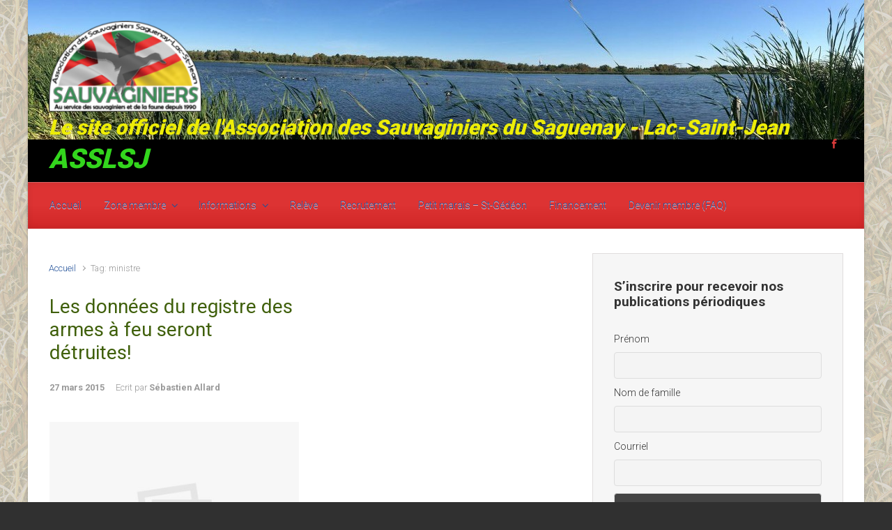

--- FILE ---
content_type: text/html; charset=UTF-8
request_url: https://sauvaginiers.org/tag/ministre/
body_size: 43418
content:

    <!DOCTYPE html>
<html itemscope="itemscope" itemtype="http://schema.org/WebPage"lang="fr-FR">
    <head>
        <meta charset="UTF-8"/>
        <meta name="viewport" content="width=device-width, initial-scale=1.0"/>
        <meta http-equiv="X-UA-Compatible" content="IE=edge"/>
		<title>ministre &#8211; ASSLSJ</title>
<link rel='dns-prefetch' href='//s.w.org' />
<link rel="alternate" type="application/rss+xml" title="ASSLSJ &raquo; Flux" href="https://sauvaginiers.org/feed/" />
<link rel="alternate" type="application/rss+xml" title="ASSLSJ &raquo; Flux des commentaires" href="https://sauvaginiers.org/comments/feed/" />
<link rel="alternate" type="application/rss+xml" title="ASSLSJ &raquo; Flux de l’étiquette ministre" href="https://sauvaginiers.org/tag/ministre/feed/" />
		<script type="text/javascript">
			window._wpemojiSettings = {"baseUrl":"https:\/\/s.w.org\/images\/core\/emoji\/13.0.1\/72x72\/","ext":".png","svgUrl":"https:\/\/s.w.org\/images\/core\/emoji\/13.0.1\/svg\/","svgExt":".svg","source":{"concatemoji":"https:\/\/sauvaginiers.org\/wp-includes\/js\/wp-emoji-release.min.js"}};
			!function(e,a,t){var n,r,o,i=a.createElement("canvas"),p=i.getContext&&i.getContext("2d");function s(e,t){var a=String.fromCharCode;p.clearRect(0,0,i.width,i.height),p.fillText(a.apply(this,e),0,0);e=i.toDataURL();return p.clearRect(0,0,i.width,i.height),p.fillText(a.apply(this,t),0,0),e===i.toDataURL()}function c(e){var t=a.createElement("script");t.src=e,t.defer=t.type="text/javascript",a.getElementsByTagName("head")[0].appendChild(t)}for(o=Array("flag","emoji"),t.supports={everything:!0,everythingExceptFlag:!0},r=0;r<o.length;r++)t.supports[o[r]]=function(e){if(!p||!p.fillText)return!1;switch(p.textBaseline="top",p.font="600 32px Arial",e){case"flag":return s([127987,65039,8205,9895,65039],[127987,65039,8203,9895,65039])?!1:!s([55356,56826,55356,56819],[55356,56826,8203,55356,56819])&&!s([55356,57332,56128,56423,56128,56418,56128,56421,56128,56430,56128,56423,56128,56447],[55356,57332,8203,56128,56423,8203,56128,56418,8203,56128,56421,8203,56128,56430,8203,56128,56423,8203,56128,56447]);case"emoji":return!s([55357,56424,8205,55356,57212],[55357,56424,8203,55356,57212])}return!1}(o[r]),t.supports.everything=t.supports.everything&&t.supports[o[r]],"flag"!==o[r]&&(t.supports.everythingExceptFlag=t.supports.everythingExceptFlag&&t.supports[o[r]]);t.supports.everythingExceptFlag=t.supports.everythingExceptFlag&&!t.supports.flag,t.DOMReady=!1,t.readyCallback=function(){t.DOMReady=!0},t.supports.everything||(n=function(){t.readyCallback()},a.addEventListener?(a.addEventListener("DOMContentLoaded",n,!1),e.addEventListener("load",n,!1)):(e.attachEvent("onload",n),a.attachEvent("onreadystatechange",function(){"complete"===a.readyState&&t.readyCallback()})),(n=t.source||{}).concatemoji?c(n.concatemoji):n.wpemoji&&n.twemoji&&(c(n.twemoji),c(n.wpemoji)))}(window,document,window._wpemojiSettings);
		</script>
		<style type="text/css">
img.wp-smiley,
img.emoji {
	display: inline !important;
	border: none !important;
	box-shadow: none !important;
	height: 1em !important;
	width: 1em !important;
	margin: 0 .07em !important;
	vertical-align: -0.1em !important;
	background: none !important;
	padding: 0 !important;
}
</style>
	<link rel='stylesheet' id='wpapp-styles-css'  href='https://sauvaginiers.org/wp-content/plugins/wordpress-easy-paypal-payment-or-donation-accept-plugin/wpapp-styles.css' type='text/css' media='all' />
<link rel='stylesheet' id='wp-block-library-css'  href='https://sauvaginiers.org/wp-includes/css/dist/block-library/style.min.css' type='text/css' media='all' />
<link rel='stylesheet' id='contact-form-7-css'  href='https://sauvaginiers.org/wp-content/plugins/contact-form-7/includes/css/styles.css' type='text/css' media='all' />
<link rel='stylesheet' id='evolve-bootstrap-css'  href='https://sauvaginiers.org/wp-content/themes/evolve/assets/css/bootstrap.min.css' type='text/css' media='all' />
<link rel='stylesheet' id='evolve-fw-css'  href='https://sauvaginiers.org/wp-content/themes/evolve/assets/css/fw-all.min.css' type='text/css' media='all' />
<link rel='stylesheet' id='evolve-style-css'  href='https://sauvaginiers.org/wp-content/themes/evolve/style.css' type='text/css' media='all' />
<style id='evolve-style-inline-css' type='text/css'>
 .navbar-nav .nav-link:focus, .navbar-nav .nav-link:hover, .navbar-nav .active > .nav-link, .navbar-nav .nav-link.active, .navbar-nav .nav-link.show, .navbar-nav .show > .nav-link, .navbar-nav li.menu-item.current-menu-item > a, .navbar-nav li.menu-item.current-menu-parent > a, .navbar-nav li.menu-item.current-menu-ancestor > a, .navbar-nav li a:hover, .navbar-nav li:hover > a, .navbar-nav li:hover, .social-media-links a:hover { color: #ffffff; } .thumbnail-post:hover img { -webkit-transform: scale(1.1,1.1); -ms-transform: scale(1.1,1.1); transform: scale(1.1,1.1); } .thumbnail-post:hover .mask { opacity: 1; } .thumbnail-post:hover .icon { opacity: 1; top: 50%; margin-top: -25px; } .content { background-color: #ffffff; } .content { padding-top: 35px; padding-bottom: 0; } .navbar-nav .dropdown-menu { background-color: #dd3333; } .navbar-nav .dropdown-item:focus, .navbar-nav .dropdown-item:hover { background: none; } .menu-header, .sticky-header { background-color: #dd3333; background: -webkit-gradient(linear, left top, left bottom, color-stop(50%, #dd3333 ), to( #d12727 )); background: -o-linear-gradient(top, ##dd3333 50%, #d12727 100%); background: linear-gradient(to bottom, #dd3333 50%, #d12727 100%); border-color: #d12727; -webkit-box-shadow: 0 1px 0 rgba(255, 255, 255, .2) inset, 0 0 2px rgba(255, 255, 255, .2) inset, 0 0 10px rgba(0, 0, 0, .1) inset, 0 1px 2px rgba(0, 0, 0, .1); box-shadow: 0 1px 0 rgba(255, 255, 255, .2) inset, 0 0 2px rgba(255, 255, 255, .2) inset, 0 0 10px rgba(0, 0, 0, .1) inset, 0 1px 2px rgba(0, 0, 0, .1); text-shadow: 0 1px 0 rgba(255, 255, 255, .8); } .header-v1 .header-search .form-control:focus, .sticky-header .header-search .form-control:focus { background-color: #d12727; } .header-pattern { background-color: #000000; } .header-search .form-control, .header-search .form-control:focus, .header-search .form-control::placeholder { color: ; } body { font-size: 1rem; font-family: Roboto; font-weight: 300; color: #212529; } #website-title, #website-title a { font-size: 39px; font-family: Roboto; font-style: italic; font-weight: 900; color: #33d61d; } #tagline { font-size: 30px; font-family: Roboto; font-style: italic; font-weight: 900; color: #eded07; } .post-title, .post-title a, .blog-title { font-size: 28px; font-family: Roboto; color: #40600c; } .posts.card-columns .post-title a, .posts.card-columns .post-title { font-size: 1.5rem; line-height: 2rem; } .post-content { font-size: 16px; font-family: Roboto; color: #333333; } body{ color:#333333; } #sticky-title { font-size: 25px; font-family: Roboto; font-weight: 400; color: #ffffff; } .page-nav a, .navbar-nav .nav-link, .navbar-nav .dropdown-item, .navbar-nav .dropdown-menu, .menu-header, .header-wrapper .header-search, .sticky-header, .navbar-toggler { font-size: 14px; font-family: Roboto; font-style: normal; } .widget-title, .widget-title a.rsswidget { font-size: 19px; font-family: Roboto; } .widget-content, .aside, .aside a { font-size: 13px; font-family: Roboto; }.widget-content, .widget-content a, .widget-content .tab-holder .news-list li .post-holder a, .widget-content .tab-holder .news-list li .post-holder .meta{ color:; } h1 { font-size: 46px; font-family: Roboto; } h2 { font-size: 40px; font-family: Roboto; } h3 { font-size: 34px; font-family: Roboto; } h4 { font-size: 27px; font-family: Roboto; } h5 { font-size: 20px; font-family: Roboto; } h6 { font-size: 14px; font-family: Roboto; } #copyright, #copyright a { font-size: .7rem; font-family: Roboto; font-weight: 300; color: #999999; } #backtotop { right: 2rem; } .widget-content { padding: 30px; } a, .page-link, .page-link:hover, code, .widget_calendar tbody a, .page-numbers.current { color: #235299; } .breadcrumb-item:last-child, .breadcrumb-item+.breadcrumb-item::before, .widget a, .post-meta, .post-meta a, .navigation a, .post-content .number-pagination a:link, #wp-calendar td, .no-comment, .comment-meta, .comment-meta a, blockquote, .price del { color: #999999; } a:hover { color: #3766ad; } .header { padding-top: 30px; padding-bottom: 10px; } .header.container { padding-left: 30px; padding-right: 30px; } .page-nav ul > li, .navbar-nav > li { padding: 0 8px; } .custom-header {	background-image: url(https://sauvaginiers.org/wp-content/uploads/2015/03/cropped-cropped-slide10petitmarais.jpg); background-position: center top; background-repeat: no-repeat; position: relative; background-size: ; width: 100%; height: 100%; } .social-media-links a { color: #dd3b3b; } .social-media-links .icon { height: x-large; width: x-large; } .header-block { background-repeat: no-repeat; } .btn, a.btn, button, .button, .widget .button, input#submit, input[type=submit], .post-content a.btn, .woocommerce .button { background: #0bb697; background-image: -webkit-gradient( linear, left bottom, left top, from(#0bb697), to(#0bb697) ); background-image: -o-linear-gradient( bottom, #0bb697, #0bb697 ); background-image: linear-gradient( to top, #0bb697, #0bb697 ); color: #f4f4f4; text-shadow: none; border-color: #0bb697; border-radius: .3em; border-width: 1pxpx; border-style: solid; -webkit-box-shadow: 0 2px 0 #1d6e72; box-shadow: 0 2px 0 #1d6e72; } .btn:hover, a.btn:hover, button:hover, .button:hover, .widget .button:hover, input#submit:hover, input[type=submit]:hover, .carousel-control-button:hover, .header-wrapper .woocommerce-menu .btn:hover { color: #ffffff; border-color: #313a43; background: #313a43; background-image: -webkit-gradient( linear, left bottom, left top, from( #313a43 ), to( #313a43 ) ); background-image: -o-linear-gradient( bottom, #313a43, #313a43 ); background-image: linear-gradient( to top, #313a43, #313a43 ); -webkit-box-shadow: 0 2px 0 #313a43; box-shadow: 0 2px 0 #313a43; border-width: 1pxpx; border-style: solid; } #wrapper, .wrapper-customizer { -webkit-box-shadow: 0 0 3px rgba(0, 0, 0, .2); box-shadow: 0 0 3px rgba(0, 0, 0, .2); } .header-block { -webkit-box-shadow: 0 1px 1px rgba(0, 0, 0, .05); box-shadow: 0 1px 1px rgba(0, 0, 0, .05); } .formatted-post { -webkit-box-shadow: 0 0 20px rgba(0, 0, 0, .1) inset; box-shadow: 0 0 20px rgba(0, 0, 0, .1) inset; } input[type=text], input[type=email], input[type=url], input[type=password], input[type=file], input[type=tel], textarea, select, .form-control, .form-control:focus, .select2-container--default .select2-selection--single, a.wpml-ls-item-toggle, .wpml-ls-sub-menu a { background-color: #ffffff; border-color: #E0E0E0; color: #888888; } .custom-checkbox .custom-control-input:checked~.custom-control-label::before, .custom-radio .custom-control-input:checked~.custom-control-label::before, .nav-pills .nav-link.active, .dropdown-item.active, .dropdown-item:active, .woocommerce-store-notice, .comment-author .fn .badge-primary, .widget.woocommerce .count, .woocommerce-review-link, .woocommerce .onsale, .stars a:hover, .stars a.active { background: #492fb1; } .form-control:focus, .input-text:focus, input[type=text]:focus, input[type=email]:focus, input[type=url]:focus, input[type=password]:focus, input[type=file]:focus, input[type=tel]:focus, textarea:focus, .page-link:focus, select:focus { border-color: transparent; box-shadow: 0 0 .7rem rgba(73, 47, 177, 0.9); } .custom-control-input:focus~.custom-control-label::before { box-shadow: 0 0 0 1px #fff, 0 0 0 0.2rem  rgba(73, 47, 177, 0.25); } .btn.focus, .btn:focus { box-shadow: 0 0 0 0.2rem rgba(73, 47, 177, 0.25); } :focus { outline-color: rgba(73, 47, 177, 0.25); } code { border-left-color: #492fb1; } @media (min-width: 992px), (min-width: 1200px), (min-width: 1260px) and (max-width: 1198.98px) { .container, #wrapper { width: 100%; max-width: 1200px; } .posts.card-deck > .card { min-width: calc(50% - 30px); max-width: calc(50% - 30px); } .posts.card-deck > .card.p-4 { min-width: calc(50% - 2rem); max-width: calc(50% - 2rem); }} @media (max-width: 991.98px) { .posts.card-deck > .card { min-width: calc(50% - 30px); max-width: calc(50% - 30px); } .posts.card-deck > .card.p-4 { min-width: calc(50% - 2rem); max-width: calc(50% - 2rem); }} @media (min-width: 768px) { .sticky-header { width: 100%; left: 0; right: 0; margin: 0 auto; z-index: 99999; } .page-nav, .header-wrapper .main-menu { padding-top: 8px; padding-bottom: 8px; } #website-title { margin: 0; } a:hover .link-effect, a:focus .link-effect { -webkit-transform: translateY(-100%); -ms-transform: translateY(-100%); transform: translateY(-100%); } .posts.card-columns { -webkit-column-count: 2; column-count: 2; } .header-v1 .social-media-links li:last-child a { padding-right: 0; }} @media (max-width: 767.98px) { .page-nav ul li, .page-nav ul, .navbar-nav li, .navbar-nav, .navbar-nav .dropdown-menu, .navbar-toggler { border-color: #d12727; } .navbar-toggler, .page-nav ul li, .page-nav ul, .navbar-nav li, .navbar-nav, .navbar-nav .dropdown-menu { background: #d52b2b; } .posts.card-columns { -webkit-column-count: 1; column-count: 1; } .posts.card-deck > .card { min-width: calc(100% - 30px); max-width: 100%; } .posts.card-deck > .card.p-4 { min-width: calc(100% - 2rem); max-width: 100%; }} @media (min-width: 576px) {} @media (max-width: 575.98px) { .header-v1 .search-form .form-control { background-color: #d52b2b; }}
</style>
<link rel='stylesheet' id='newsletter-css'  href='https://sauvaginiers.org/wp-content/plugins/newsletter/style.css' type='text/css' media='all' />
<script type='text/javascript' id='wpgmza_data-js-extra'>
/* <![CDATA[ */
var wpgmza_google_api_status = {"message":"Enqueued","code":"ENQUEUED"};
/* ]]> */
</script>
<script type='text/javascript' src='https://sauvaginiers.org/wp-content/plugins/wp-google-maps/wpgmza_data.js' id='wpgmza_data-js'></script>
<link rel="https://api.w.org/" href="https://sauvaginiers.org/wp-json/" /><link rel="alternate" type="application/json" href="https://sauvaginiers.org/wp-json/wp/v2/tags/72" /><link rel="EditURI" type="application/rsd+xml" title="RSD" href="https://sauvaginiers.org/xmlrpc.php?rsd" />
<link rel="wlwmanifest" type="application/wlwmanifest+xml" href="https://sauvaginiers.org/wp-includes/wlwmanifest.xml" /> 
<meta name="generator" content="WordPress 5.6.16" />
<meta name="framework" content="Redux 4.1.24" /><style type="text/css" id="custom-background-css">
body.custom-background { background-color: #303030; background-image: url("https://sauvaginiers.org/wp-content/uploads/2016/02/camo-background.jpeg"); background-position: left top; background-size: auto; background-repeat: repeat; background-attachment: scroll; }
</style>
			<style type="text/css" id="wp-custom-css">
			.entry p {
	padding-bottom: 12px;
}		</style>
		    </head>
<body data-rsssl=1 class="archive tag tag-ministre tag-72 custom-background" itemscope="itemscope" itemtype="http://schema.org/WebPage">
<a class="btn screen-reader-text sr-only sr-only-focusable"
   href="#primary">Skip to main content</a>

<div id="wrapper"><div class="sticky-header"><div class="container"><div class="row align-items-center"><div class="col-auto"><div class="row align-items-center"><div class="col-auto pr-0"><a href="https://sauvaginiers.org"><img src="https://sauvaginiers.org/wp-content/uploads/2016/02/304x130AssociationDesSauvaginiers-NewLogo-Color_mod.png" alt="ASSLSJ" /></a></div><div class="col-auto pr-0"><a id="sticky-title" href="https://sauvaginiers.org">ASSLSJ</a></div></div></div><nav class="navbar navbar-expand-md col">
                                <div class="navbar-toggler" data-toggle="collapse" data-target="#sticky-menu" aria-controls="primary-menu" aria-expanded="false" aria-label="Sticky">
                                    <span class="navbar-toggler-icon-svg"></span>
                                </div><div id="sticky-menu" class="collapse navbar-collapse" data-hover="dropdown" data-animations="fadeInUp fadeInDown fadeInDown fadeInDown"><ul id="menu-menu-1" class="navbar-nav mr-auto align-items-center"><li itemscope="itemscope" itemtype="https://www.schema.org/SiteNavigationElement" id="menu-item-81" class="menu-item menu-item-type-custom menu-item-object-custom menu-item-home menu-item-81 nav-item"><a href="https://sauvaginiers.org/" class="nav-link"><span class="link-effect" data-hover="Accueil">Accueil</span></a></li>
<li itemscope="itemscope" itemtype="https://www.schema.org/SiteNavigationElement" id="menu-item-380" class="menu-item menu-item-type-post_type menu-item-object-page menu-item-has-children dropdown menu-item-380 nav-item"><a href="https://sauvaginiers.org/zone-membre/" data-hover="dropdown" data-toggle="dropdown" aria-haspopup="true" aria-expanded="false" class="dropdown-toggle nav-link" id="menu-item-dropdown-380"><span class="link-effect" data-hover="Zone membre">Zone membre</span></a>
<ul class="dropdown-menu dropdown-hover" aria-labelledby="menu-item-dropdown-380" role="menu">
	<li itemscope="itemscope" itemtype="https://www.schema.org/SiteNavigationElement" id="menu-item-415" class="menu-item menu-item-type-post_type menu-item-object-page menu-item-415 nav-item"><a href="https://sauvaginiers.org/zone-membre/le-migrateur/" class="dropdown-item"><span class="link-effect" data-hover="Le Migrateur">Le Migrateur</span></a></li>
	<li itemscope="itemscope" itemtype="https://www.schema.org/SiteNavigationElement" id="menu-item-385" class="menu-item menu-item-type-post_type menu-item-object-page menu-item-has-children dropdown menu-item-385 nav-item"><a href="https://sauvaginiers.org/partage-des-champs/" data-hover="dropdown" data-toggle="dropdown" aria-haspopup="true" aria-expanded="false" class="dropdown-toggle nav-link" id="menu-item-dropdown-385"><span class="link-effect" data-hover="Champs accessibles – Partage">Champs accessibles – Partage</span></a>
	<ul class="dropdown-menu dropdown-hover" aria-labelledby="menu-item-dropdown-385" role="menu">
		<li itemscope="itemscope" itemtype="https://www.schema.org/SiteNavigationElement" id="menu-item-387" class="menu-item menu-item-type-post_type menu-item-object-page menu-item-387 nav-item"><a href="https://sauvaginiers.org/partage-des-champs/carte-des-champs/" class="dropdown-item"><span class="link-effect" data-hover="Carte des champs accessibles aux membres">Carte des champs accessibles aux membres</span></a></li>
	</ul>
</li>
</ul>
</li>
<li itemscope="itemscope" itemtype="https://www.schema.org/SiteNavigationElement" id="menu-item-382" class="menu-item menu-item-type-post_type menu-item-object-page menu-item-has-children dropdown menu-item-382 nav-item"><a href="https://sauvaginiers.org/zone-membre/documentation/" data-hover="dropdown" data-toggle="dropdown" aria-haspopup="true" aria-expanded="false" class="dropdown-toggle nav-link" id="menu-item-dropdown-382"><span class="link-effect" data-hover="Informations">Informations</span></a>
<ul class="dropdown-menu dropdown-hover" aria-labelledby="menu-item-dropdown-382" role="menu">
	<li itemscope="itemscope" itemtype="https://www.schema.org/SiteNavigationElement" id="menu-item-1054" class="menu-item menu-item-type-post_type menu-item-object-page menu-item-1054 nav-item"><a href="https://sauvaginiers.org/capsules-dinformations/" class="dropdown-item"><span class="link-effect" data-hover="Capsules d’informations">Capsules d’informations</span></a></li>
	<li itemscope="itemscope" itemtype="https://www.schema.org/SiteNavigationElement" id="menu-item-390" class="menu-item menu-item-type-post_type menu-item-object-page menu-item-390 nav-item"><a href="https://sauvaginiers.org/avantages-detre-membre/" class="dropdown-item"><span class="link-effect" data-hover="Devenir membre">Devenir membre</span></a></li>
	<li itemscope="itemscope" itemtype="https://www.schema.org/SiteNavigationElement" id="menu-item-386" class="menu-item menu-item-type-post_type menu-item-object-page menu-item-386 nav-item"><a href="https://sauvaginiers.org/partage-des-champs/affiches-didentification-des-champs/" class="dropdown-item"><span class="link-effect" data-hover="Affiches d&#8217;identification des champs">Affiches d&#8217;identification des champs</span></a></li>
</ul>
</li>
<li itemscope="itemscope" itemtype="https://www.schema.org/SiteNavigationElement" id="menu-item-857" class="menu-item menu-item-type-post_type menu-item-object-page menu-item-857 nav-item"><a href="https://sauvaginiers.org/programme-releve-2017/" class="nav-link"><span class="link-effect" data-hover="Relève">Relève</span></a></li>
<li itemscope="itemscope" itemtype="https://www.schema.org/SiteNavigationElement" id="menu-item-878" class="menu-item menu-item-type-post_type menu-item-object-page menu-item-878 nav-item"><a href="https://sauvaginiers.org/campagne-de-recrutement-asslsj-browning-winchester/" class="nav-link"><span class="link-effect" data-hover="Recrutement">Recrutement</span></a></li>
<li itemscope="itemscope" itemtype="https://www.schema.org/SiteNavigationElement" id="menu-item-904" class="menu-item menu-item-type-post_type menu-item-object-page menu-item-904 nav-item"><a href="https://sauvaginiers.org/chassez-au-petit-marais-de-saint-gedeon-en-2016/" class="nav-link"><span class="link-effect" data-hover="Petit marais - St-Gédéon">Petit marais &#8211; St-Gédéon</span></a></li>
<li itemscope="itemscope" itemtype="https://www.schema.org/SiteNavigationElement" id="menu-item-963" class="menu-item menu-item-type-post_type menu-item-object-page menu-item-963 nav-item"><a href="https://sauvaginiers.org/campagne-de-financement-2017-grand-tirage/" class="nav-link"><span class="link-effect" data-hover="Financement">Financement</span></a></li>
<li itemscope="itemscope" itemtype="https://www.schema.org/SiteNavigationElement" id="menu-item-1136" class="menu-item menu-item-type-post_type menu-item-object-page menu-item-1136 nav-item"><a href="https://sauvaginiers.org/devenir-membre-faq/" class="nav-link"><span class="link-effect" data-hover="Devenir membre (FAQ)">Devenir membre (FAQ)</span></a></li>
</ul></div></nav><form action="https://sauvaginiers.org" method="get" class="header-search search-form col-auto ml-auto"><label><input type="text" aria-label="Recherche" name="s" class="form-control" placeholder="Entrez votre recherche"/><svg class="icon icon-search" aria-hidden="true" role="img"> <use xlink:href="https://sauvaginiers.org/wp-content/themes/evolve/assets/images/icons.svg#icon-search"></use> </svg></label></form></div></div></div><!-- .sticky-header --><div class="header-height"><div class="header-block"></div><header class="header-v1 header-wrapper" role="banner" itemscope="itemscope" itemtype="http://schema.org/WPHeader">
    <div class="header-pattern">

		<div class="custom-header">
        <div class="header container">
            <div class="row align-items-center justify-content-between">

				<div class="col order-1 order-md-3">
        <ul class="social-media-links ml-md-3 float-md-right">

			
                <li><a target="_blank" href="https://www.facebook.com/groups/496779083700301/" data-toggle="tooltip"
                       data-placement="bottom"
                       title="Facebook"><svg class="icon icon-facebook" aria-hidden="true" role="img"> <use xlink:href="https://sauvaginiers.org/wp-content/themes/evolve/assets/images/icons.svg#icon-facebook"></use> </svg></a>
                </li>

			
        </ul>
		</div><div class='col-md-auto order-2 order-md-1 header-logo-container pr-md-0'><a href=https://sauvaginiers.org><img alt='ASSLSJ' src=https://sauvaginiers.org/wp-content/uploads/2016/02/304x130AssociationDesSauvaginiers-NewLogo-Color_mod.png /></a></div><div class="col col-lg-auto order-2"><div id="tagline">Le site officiel de l&#039;Association des Sauvaginiers du Saguenay - Lac-Saint-Jean</div><h4 id="website-title"><a href="https://sauvaginiers.org">ASSLSJ</a>
    </h4></div><!-- .col .order-2 -->
            </div><!-- .row .align-items-center -->
        </div><!-- .header .container -->

		</div><!-- .custom-header -->
    </div><!-- .header-pattern -->

    <div class="menu-header">
        <div class="container">
            <div class="row align-items-md-center">

				<nav class="navbar navbar-expand-md main-menu mr-auto col-12 col-sm"><button class="navbar-toggler" type="button" data-toggle="collapse" data-target="#primary-menu" aria-controls="primary-menu" aria-expanded="false" aria-label="Primary">
                                    <svg class="icon icon-menu" aria-hidden="true" role="img"> <use xlink:href="https://sauvaginiers.org/wp-content/themes/evolve/assets/images/icons.svg#icon-menu"></use> </svg>
                                    </button>
                                <div id="primary-menu" class="collapse navbar-collapse" data-hover="dropdown" data-animations="fadeInUp fadeInDown fadeInDown fadeInDown"><ul id="menu-menu-2" class="navbar-nav mr-auto"><li itemscope="itemscope" itemtype="https://www.schema.org/SiteNavigationElement" class="menu-item menu-item-type-custom menu-item-object-custom menu-item-home menu-item-81 nav-item"><a href="https://sauvaginiers.org/" class="nav-link"><span class="link-effect" data-hover="Accueil">Accueil</span></a></li>
<li itemscope="itemscope" itemtype="https://www.schema.org/SiteNavigationElement" class="menu-item menu-item-type-post_type menu-item-object-page menu-item-has-children dropdown menu-item-380 nav-item"><a href="https://sauvaginiers.org/zone-membre/" data-hover="dropdown" data-toggle="dropdown" aria-haspopup="true" aria-expanded="false" class="dropdown-toggle nav-link" id="menu-item-dropdown-380"><span class="link-effect" data-hover="Zone membre">Zone membre</span></a>
<ul class="dropdown-menu dropdown-hover" aria-labelledby="menu-item-dropdown-380" role="menu">
	<li itemscope="itemscope" itemtype="https://www.schema.org/SiteNavigationElement" class="menu-item menu-item-type-post_type menu-item-object-page menu-item-415 nav-item"><a href="https://sauvaginiers.org/zone-membre/le-migrateur/" class="dropdown-item"><span class="link-effect" data-hover="Le Migrateur">Le Migrateur</span></a></li>
	<li itemscope="itemscope" itemtype="https://www.schema.org/SiteNavigationElement" class="menu-item menu-item-type-post_type menu-item-object-page menu-item-has-children dropdown menu-item-385 nav-item"><a href="https://sauvaginiers.org/partage-des-champs/" data-hover="dropdown" data-toggle="dropdown" aria-haspopup="true" aria-expanded="false" class="dropdown-toggle nav-link" id="menu-item-dropdown-385"><span class="link-effect" data-hover="Champs accessibles – Partage">Champs accessibles – Partage</span></a>
	<ul class="dropdown-menu dropdown-hover" aria-labelledby="menu-item-dropdown-385" role="menu">
		<li itemscope="itemscope" itemtype="https://www.schema.org/SiteNavigationElement" class="menu-item menu-item-type-post_type menu-item-object-page menu-item-387 nav-item"><a href="https://sauvaginiers.org/partage-des-champs/carte-des-champs/" class="dropdown-item"><span class="link-effect" data-hover="Carte des champs accessibles aux membres">Carte des champs accessibles aux membres</span></a></li>
	</ul>
</li>
</ul>
</li>
<li itemscope="itemscope" itemtype="https://www.schema.org/SiteNavigationElement" class="menu-item menu-item-type-post_type menu-item-object-page menu-item-has-children dropdown menu-item-382 nav-item"><a href="https://sauvaginiers.org/zone-membre/documentation/" data-hover="dropdown" data-toggle="dropdown" aria-haspopup="true" aria-expanded="false" class="dropdown-toggle nav-link" id="menu-item-dropdown-382"><span class="link-effect" data-hover="Informations">Informations</span></a>
<ul class="dropdown-menu dropdown-hover" aria-labelledby="menu-item-dropdown-382" role="menu">
	<li itemscope="itemscope" itemtype="https://www.schema.org/SiteNavigationElement" class="menu-item menu-item-type-post_type menu-item-object-page menu-item-1054 nav-item"><a href="https://sauvaginiers.org/capsules-dinformations/" class="dropdown-item"><span class="link-effect" data-hover="Capsules d’informations">Capsules d’informations</span></a></li>
	<li itemscope="itemscope" itemtype="https://www.schema.org/SiteNavigationElement" class="menu-item menu-item-type-post_type menu-item-object-page menu-item-390 nav-item"><a href="https://sauvaginiers.org/avantages-detre-membre/" class="dropdown-item"><span class="link-effect" data-hover="Devenir membre">Devenir membre</span></a></li>
	<li itemscope="itemscope" itemtype="https://www.schema.org/SiteNavigationElement" class="menu-item menu-item-type-post_type menu-item-object-page menu-item-386 nav-item"><a href="https://sauvaginiers.org/partage-des-champs/affiches-didentification-des-champs/" class="dropdown-item"><span class="link-effect" data-hover="Affiches d&#8217;identification des champs">Affiches d&#8217;identification des champs</span></a></li>
</ul>
</li>
<li itemscope="itemscope" itemtype="https://www.schema.org/SiteNavigationElement" class="menu-item menu-item-type-post_type menu-item-object-page menu-item-857 nav-item"><a href="https://sauvaginiers.org/programme-releve-2017/" class="nav-link"><span class="link-effect" data-hover="Relève">Relève</span></a></li>
<li itemscope="itemscope" itemtype="https://www.schema.org/SiteNavigationElement" class="menu-item menu-item-type-post_type menu-item-object-page menu-item-878 nav-item"><a href="https://sauvaginiers.org/campagne-de-recrutement-asslsj-browning-winchester/" class="nav-link"><span class="link-effect" data-hover="Recrutement">Recrutement</span></a></li>
<li itemscope="itemscope" itemtype="https://www.schema.org/SiteNavigationElement" class="menu-item menu-item-type-post_type menu-item-object-page menu-item-904 nav-item"><a href="https://sauvaginiers.org/chassez-au-petit-marais-de-saint-gedeon-en-2016/" class="nav-link"><span class="link-effect" data-hover="Petit marais - St-Gédéon">Petit marais &#8211; St-Gédéon</span></a></li>
<li itemscope="itemscope" itemtype="https://www.schema.org/SiteNavigationElement" class="menu-item menu-item-type-post_type menu-item-object-page menu-item-963 nav-item"><a href="https://sauvaginiers.org/campagne-de-financement-2017-grand-tirage/" class="nav-link"><span class="link-effect" data-hover="Financement">Financement</span></a></li>
<li itemscope="itemscope" itemtype="https://www.schema.org/SiteNavigationElement" class="menu-item menu-item-type-post_type menu-item-object-page menu-item-1136 nav-item"><a href="https://sauvaginiers.org/devenir-membre-faq/" class="nav-link"><span class="link-effect" data-hover="Devenir membre (FAQ)">Devenir membre (FAQ)</span></a></li>
</ul></div></nav>
            </div><!-- .row .align-items-center -->
        </div><!-- .container -->
    </div><!-- .menu-header -->
</header><!-- .header-v1 --></div><!-- header-height --><div class="header-block"></div><div class="content"><div class="container"><div class="row"><div id="primary" class="col-sm-12 col-md-8"><nav aria-label="Breadcrumb"><ol class="breadcrumb"><li class="breadcrumb-item"><a class="home" href="https://sauvaginiers.org">Accueil</a></li><li class="breadcrumb-item active">Tag: ministre</li></ul></nav><div class="posts card-deck">
<article id="post-221" class="post-221 post type-post status-publish format-standard hentry category-actualites tag-arme tag-chasseurs tag-cour tag-detruite tag-droits tag-feu tag-juge tag-lise tag-ministre tag-registre tag-supreme tag-theriault card" itemscope="itemscope"
         itemtype="http://schema.org/Article">

	<h2 class="post-title" itemprop="name"><a href="https://sauvaginiers.org/les-donnees-du-registre-des-armes-a-feu-seront-detruites/" rel="bookmark">Les données du registre des armes à feu seront détruites!</a></h2><div class="row post-meta align-items-center"><div class="col author vcard"><a href="https://sauvaginiers.org/les-donnees-du-registre-des-armes-a-feu-seront-detruites/"><span class="published updated" itemprop="datePublished" pubdate>27 mars 2015</span></a>Ecrit par <a class="url fn" href="https://sauvaginiers.org/author/georges_payne/" title="View all posts by Sébastien Allard">Sébastien Allard</a></div><!-- .col .author .vcard --></div><!-- .row .post-meta .align-items-top -->
    <div class="post-content" itemprop="description">

		<div class="thumbnail-post"><a href="https://sauvaginiers.org/les-donnees-du-registre-des-armes-a-feu-seront-detruites/"><img class="d-block w-100" src="https://sauvaginiers.org/wp-content/themes/evolve/assets/images/no-thumbnail-post.jpg" alt="Les données du registre des armes à feu seront détruites!" itemprop="image" /><div class="mask"><div class="icon"></div></div></a></div><p>C&#8217;est maintenant officiel, les données Québécoises du registre Canadien des armes à feu concernant les armes d&#8217;épaule seront finalement détruites, ont tranché cinq juges parmi les neuf qui composent la cour suprême. Les groupes de défense des droits des chasseurs sont tous ravis de cette nouvelle, mais la bataille est loin d&#8217;être gagnée, puisque la ministre de la sécurité publique du [&hellip;]</p>

    </div><!-- .post-content -->


    <div class="row post-meta post-meta-footer align-items-top">

		<div class="col"><svg class="icon icon-category" aria-hidden="true" role="img"> <use xlink:href="https://sauvaginiers.org/wp-content/themes/evolve/assets/images/icons.svg#icon-category"></use> </svg><a href="https://sauvaginiers.org/category/actualites/" rel="category tag">Actualités</a></div><!-- .col -->
    </div><!-- .row .post-meta .post-meta-footer .align-items-top -->


    <div class="card-body p-0">
        <a class="btn btn-sm" href="https://sauvaginiers.org/les-donnees-du-registre-des-armes-a-feu-seront-detruites/">
			En savoir plus        </a>
    </div>


</article><!-- .post -->

</div><!-- .posts .card-columns/.card-deck -->
<nav aria-label="Navigation"
     class="row infinite navigation">

	
            <div class="col-sm-6 nav-next"></div>
            <div class="col-sm-6 nav-previous"></div>

		
</nav><!-- .row .navigation --></div><!-- #primary 2222222222-->
<aside id="secondary" class="aside col-sm-12 col-md-4">

	<div id="newsletterwidget-2" class="widget widget_newsletterwidget"><div class="widget-content"><div class="widget-before-title"><div class="widget-title-background"></div><h3 class="widget-title">S&#8217;inscrire pour recevoir nos publications périodiques</h3></div><div class="tnp tnp-widget"><form method="post" action="https://sauvaginiers.org/?na=s">

<input type="hidden" name="nr" value="widget"><input type="hidden" name="nlang" value=""><div class="tnp-field tnp-field-firstname"><label for="tnp-name">Prénom</label>
<input class="tnp-name" type="text" name="nn" value="" required></div>
<div class="tnp-field tnp-field-surname"><label for="tnp-surname">Nom de famille</label>
<input class="tnp-surname" type="text" name="ns" value="" required></div><div class="tnp-field tnp-field-email"><label for="tnp-email">Courriel</label>
<input class="tnp-email" type="email" name="ne" value="" required></div>
<div class="tnp-field tnp-field-button"><input class="tnp-submit" type="submit" value="S&#039;inscrire" >
</div>
</form>
</div></div></div><div id="search-2" class="widget widget_search"><div class="widget-content">
<form action="https://sauvaginiers.org" method="get" class="search-form">
    <label>
        <input type="text" tabindex="3" name="s" class="form-control"
               placeholder="Entrez votre recherche"/>

		<svg class="icon icon-search" aria-hidden="true" role="img"> <use xlink:href="https://sauvaginiers.org/wp-content/themes/evolve/assets/images/icons.svg#icon-search"></use> </svg>
        <button class="search-button" tabindex="4" type="submit"></button>
    </label>
</form>

</div></div><div id="categories-2" class="widget widget_categories"><div class="widget-content"><div class="widget-before-title"><div class="widget-title-background"></div><h3 class="widget-title">Catégories</h3></div>
			<ul>
					<li class="cat-item cat-item-2"><a href="https://sauvaginiers.org/category/actualites/">Actualités</a>
</li>
	<li class="cat-item cat-item-27"><a href="https://sauvaginiers.org/category/documentation/">documentation</a>
</li>
			</ul>

			</div></div>
		<div id="recent-posts-2" class="widget widget_recent_entries"><div class="widget-content">
		<div class="widget-before-title"><div class="widget-title-background"></div><h3 class="widget-title">Articles récents</h3></div>
		<ul>
											<li>
					<a href="https://sauvaginiers.org/tirage-campagne-de-recrutement-2021-22/">Tirage CAMPAGNE DE RECRUTEMENT 2021-22</a>
									</li>
											<li>
					<a href="https://sauvaginiers.org/tirage-campagne-de-financement-2021-2022/">Tirage CAMPAGNE DE FINANCEMENT 2021-2022</a>
									</li>
											<li>
					<a href="https://sauvaginiers.org/migrateur-fevrier-2021/">Migrateur &#8211; Février 2021</a>
									</li>
											<li>
					<a href="https://sauvaginiers.org/offre-exclusive-aux-membres-partenariat-sail/">Offre exclusive aux membres &#8211; Partenariat SAIL</a>
									</li>
											<li>
					<a href="https://sauvaginiers.org/nouvelle-section-sur-le-site/">Nouvelle section sur le site</a>
									</li>
					</ul>

		</div></div><div id="archives-2" class="widget widget_archive"><div class="widget-content"><div class="widget-before-title"><div class="widget-title-background"></div><h3 class="widget-title">Archives</h3></div>
			<ul>
					<li><a href='https://sauvaginiers.org/2022/04/'>avril 2022</a></li>
	<li><a href='https://sauvaginiers.org/2021/02/'>février 2021</a></li>
	<li><a href='https://sauvaginiers.org/2021/01/'>janvier 2021</a></li>
	<li><a href='https://sauvaginiers.org/2020/09/'>septembre 2020</a></li>
	<li><a href='https://sauvaginiers.org/2020/08/'>août 2020</a></li>
	<li><a href='https://sauvaginiers.org/2020/07/'>juillet 2020</a></li>
	<li><a href='https://sauvaginiers.org/2020/05/'>mai 2020</a></li>
	<li><a href='https://sauvaginiers.org/2020/01/'>janvier 2020</a></li>
	<li><a href='https://sauvaginiers.org/2019/01/'>janvier 2019</a></li>
	<li><a href='https://sauvaginiers.org/2018/09/'>septembre 2018</a></li>
	<li><a href='https://sauvaginiers.org/2018/06/'>juin 2018</a></li>
	<li><a href='https://sauvaginiers.org/2018/04/'>avril 2018</a></li>
	<li><a href='https://sauvaginiers.org/2018/01/'>janvier 2018</a></li>
	<li><a href='https://sauvaginiers.org/2017/12/'>décembre 2017</a></li>
	<li><a href='https://sauvaginiers.org/2017/09/'>septembre 2017</a></li>
	<li><a href='https://sauvaginiers.org/2017/08/'>août 2017</a></li>
	<li><a href='https://sauvaginiers.org/2017/06/'>juin 2017</a></li>
	<li><a href='https://sauvaginiers.org/2017/04/'>avril 2017</a></li>
	<li><a href='https://sauvaginiers.org/2017/03/'>mars 2017</a></li>
	<li><a href='https://sauvaginiers.org/2017/02/'>février 2017</a></li>
	<li><a href='https://sauvaginiers.org/2017/01/'>janvier 2017</a></li>
	<li><a href='https://sauvaginiers.org/2016/11/'>novembre 2016</a></li>
	<li><a href='https://sauvaginiers.org/2016/10/'>octobre 2016</a></li>
	<li><a href='https://sauvaginiers.org/2016/09/'>septembre 2016</a></li>
	<li><a href='https://sauvaginiers.org/2016/08/'>août 2016</a></li>
	<li><a href='https://sauvaginiers.org/2016/06/'>juin 2016</a></li>
	<li><a href='https://sauvaginiers.org/2016/05/'>mai 2016</a></li>
	<li><a href='https://sauvaginiers.org/2016/04/'>avril 2016</a></li>
	<li><a href='https://sauvaginiers.org/2016/03/'>mars 2016</a></li>
	<li><a href='https://sauvaginiers.org/2016/02/'>février 2016</a></li>
	<li><a href='https://sauvaginiers.org/2016/01/'>janvier 2016</a></li>
	<li><a href='https://sauvaginiers.org/2015/12/'>décembre 2015</a></li>
	<li><a href='https://sauvaginiers.org/2015/08/'>août 2015</a></li>
	<li><a href='https://sauvaginiers.org/2015/05/'>mai 2015</a></li>
	<li><a href='https://sauvaginiers.org/2015/04/'>avril 2015</a></li>
	<li><a href='https://sauvaginiers.org/2015/03/'>mars 2015</a></li>
	<li><a href='https://sauvaginiers.org/2015/02/'>février 2015</a></li>
	<li><a href='https://sauvaginiers.org/2014/11/'>novembre 2014</a></li>
			</ul>

			</div></div>
</aside><!-- #secondary --></div><!-- .row --></div><!-- .container --></div><!-- .content --><footer class="footer" itemscope="itemscope" itemtype="http://schema.org/WPFooter" role="contentinfo"><div class="container"><div class="row"><div class="col custom-footer"><p id="copyright"><span class="credits">ASSLSJ 2018 </p></div></div></div><!-- .container --></footer><!-- .footer --><a href="#" id="backtotop" class="btn" role="button">&nbsp;</a></div><!-- #wrapper --><link rel='stylesheet' id='evolve-google-fonts-css'  href='https://fonts.googleapis.com/css?family=Roboto%3A300%7CRoboto%3A900%3Aitalic%7CRoboto%3A900%3Aitalic%7CRoboto%3Anormal%7CRoboto%3A400%7CRoboto%7CRoboto%7CRoboto%3A300%7CRoboto%7CRoboto%7CRoboto%7CRoboto%7CRoboto%7CRoboto%7CRoboto%7CRoboto%7CRoboto%3Anormal%7CRoboto%7CRoboto%3Anormal%7CRoboto%7CRoboto%3Anormal%7CRoboto%7CRoboto%3A400%7CRoboto%3A400%7CRoboto%3A700%7CRoboto%3A700%7CRoboto%3A300%7CRoboto%3A700%7CRoboto%3A700%7CRoboto%3A300%7CRoboto%3A900%3Aitalic%7CRoboto%3A900%3Aitalic%7CRoboto%3Anormal%7CRoboto%3A400%7CRoboto%7CRoboto%7CRoboto%3A300%7CRoboto%7CRoboto%7CRoboto%7CRoboto%7CRoboto%7CRoboto%7CRoboto%7CRoboto%7CRoboto%3Anormal%7CRoboto%7CRoboto%3Anormal%7CRoboto%7CRoboto%3Anormal%7CRoboto%7CRoboto%3A400%7CRoboto%3A400%7CRoboto%3A700%7CRoboto%3A700%7CRoboto%3A300%7CRoboto%3A700%7CRoboto%3A700&#038;ver=5.6.16' type='text/css' media='all' />
<link rel='stylesheet' id='evolve-animate-css'  href='https://sauvaginiers.org/wp-content/themes/evolve/assets/css/animate.min.css' type='text/css' media='all' />
<script type='text/javascript' src='https://sauvaginiers.org/wp-includes/js/jquery/jquery.min.js' id='jquery-core-js'></script>
<script type='text/javascript' src='https://sauvaginiers.org/wp-includes/js/jquery/jquery-migrate.min.js' id='jquery-migrate-js'></script>
<script type='text/javascript' id='contact-form-7-js-extra'>
/* <![CDATA[ */
var wpcf7 = {"apiSettings":{"root":"https:\/\/sauvaginiers.org\/wp-json\/contact-form-7\/v1","namespace":"contact-form-7\/v1"}};
/* ]]> */
</script>
<script type='text/javascript' src='https://sauvaginiers.org/wp-content/plugins/contact-form-7/includes/js/scripts.js' id='contact-form-7-js'></script>
<script type='text/javascript' id='main-js-extra'>
/* <![CDATA[ */
var evolve_js_local_vars = {"theme_url":"https:\/\/sauvaginiers.org\/wp-content\/themes\/evolve","sticky_header":"1","buttons_effect":"animated pulse","scroll_to_top":"1","footer_reveal":"1"};
/* ]]> */
</script>
<script type='text/javascript' src='https://sauvaginiers.org/wp-content/themes/evolve/assets/js/main.min.js' id='main-js'></script>
<script type='text/javascript' src='https://sauvaginiers.org/wp-content/themes/evolve/assets/fonts/fontawesome/font-awesome-all.min.js' id='evolve-font-awesome-js'></script>
<script type='text/javascript' src='https://sauvaginiers.org/wp-content/themes/evolve/assets/fonts/fontawesome/font-awesome-shims.min.js' id='evolve-font-awesome-shims-js'></script>
<script type='text/javascript' src='https://sauvaginiers.org/wp-includes/js/wp-embed.min.js' id='wp-embed-js'></script>

</body>
</html>